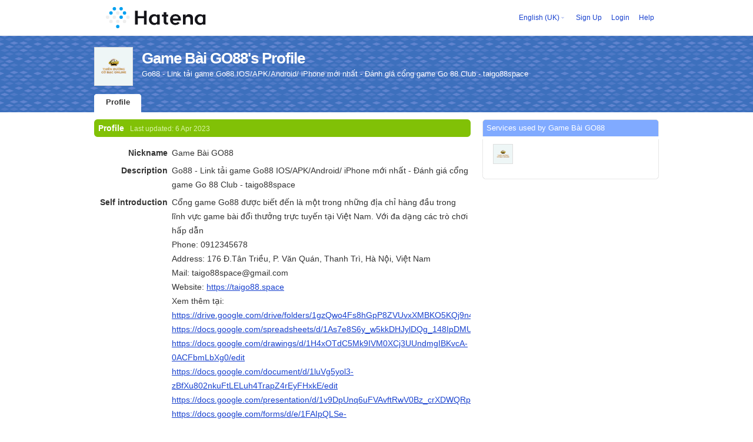

--- FILE ---
content_type: text/html; charset=utf-8
request_url: https://profile.hatena.ne.jp/taigo88space/?locale.lang=en-gb
body_size: 4441
content:
<!DOCTYPE html PUBLIC "-//W3C//DTD XHTML 1.0 Strict//EN" "http://www.w3.org/TR/xhtml1/DTD/xhtml1-strict.dtd">
<html xmlns="http://www.w3.org/1999/xhtml" xml:lang="en-gb" lang="en-gb" data-theme="myprofile"
    data-ten-notify-dimension-change=""
>
  <head>
    <meta http-equiv="Content-Type" content="text/html; charset=utf-8" />
    <meta http-equiv="Content-Style-Type" content="text/css" />
    <meta http-equiv="Content-Script-Type" content="text/javascript" />
    <meta http-equiv="Content-Security-Policy" content="script-src 'self' 'unsafe-eval' 'unsafe-inline' *.hatena.ne.jp *.st-hatena.com *.hatena.com www.googletagmanager.com www.googletagservices.com *.doubleclick.net *.google.com *.google.co.jp www.google-analytics.com" />
    <link rel="stylesheet" href="//www.hatena.ne.jp/css/simple-header.css?20180207">
    <link rel="stylesheet" href="//www.hatena.com/css/hatena/header.css?20180207"><link rel=stylesheet href="//n.hatena.com/css/profile.css?20180207"><link rel="stylesheet" href="//www.hatena.ne.jp/css/theme/default/default.css?20180207"><link rel="stylesheet" href="//www.hatena.ne.jp/css/emoji.css?20180207">
    <link rel=stylesheet href="//cdn.www.st-hatena.com/css/userconfigauth.css?20180207">
    <link rel=icon href="https://profile.hatena.ne.jp/favicon.ico">
    <style type="text/css">
    div#langselector { font-size:100% !important; }
    </style><link rel=author href="http://www.hatena.ne.jp/taigo88space/">
    <script type="text/javascript" src="//www.hatena.ne.jp/js/Ten/Ten.js?20180207"></script>
    <script type="text/javascript">
      if (typeof Hatena == 'undefined') Hatena = {};
      if (typeof Hatena.My == 'undefined') Hatena.My = {};Hatena.My.CSSConfig = 'de';
      Hatena.My.BaseURL = 'http://www.hatena.ne.jp/';
      Hatena.My.Author  = 'taigo88space';
    </script>

    <script type="text/javascript" src="https://www.hatena.ne.jp/js/Ten/Ten/SubWindow.js"></script>
    <script type="text/javascript" src="//www.hatena.com/js/Hatena/My/MyHatenaCSSChanger.js"></script>
    <script type="text/javascript" src="https://www.hatena.ne.jp/js/Hatena/My/XHR.js"></script>
    <script type="text/javascript" src="https://www.hatena.ne.jp/js/Hatena/My/OthersPreference.js"></script>
    <script type="text/javascript" src="https://www.hatena.ne.jp/js/Hatena/My/FollowSubWindow.js"></script>
    <title>Game Bài GO88's Profile - Hatena</title>

    
    <link rel="openid.server" href="https://www.hatena.ne.jp/openid/server" />
    
  </head>
  <body id="hatena-profile">
<!-- Google Tag Manager -->
<noscript><iframe src="//www.googletagmanager.com/ns.html?id=GTM-WPVF7X"
height="0" width="0" style="display:none;visibility:hidden"></iframe></noscript>
<script>(function(w,d,s,l,i){w[l]=w[l]||[];w[l].push({'gtm.start':
new Date().getTime(),event:'gtm.js'});var f=d.getElementsByTagName(s)[0],
j=d.createElement(s),dl=l!='dataLayer'?'&l='+l:'';j.async=true;j.src=
'//www.googletagmanager.com/gtm.js?id='+i+dl;f.parentNode.insertBefore(j,f);
})(window,document,'script','dataLayer','GTM-WPVF7X');</script>
<!-- End Google Tag Manager --><style media="screen and (min-width: 641px)">
  #header {
    height:60px;
    font-size:75%;
    background:#fff;
    border-bottom: 1px solid #f0f0f0;
  }

  #header .service-logo {
    margin-top:8px;
    margin-bottom:9px;
    height:auto;
  }

  #header .service-logo-container {
    flex-grow: 1;
    margin: 0 20px;
  }

  #header .header-window {
    right:7px;
  }

  #header #header-body {
    height: 100%;
    display: flex;
    align-items: center;
  }

  #header ul.service-menu {
    position: inherit;
  }

  #header #username-window {
    right:46px;
  }

  #header form.header-search {
    display:inline-block;
    margin-left:25px;
  }

  #langselector-button span {
    background:url(//www.hatena.com/css/hatena/dropdown.gif) center right no-repeat;
    padding-left:3px;
    padding-right:12px;
    display:block;
    cursor:pointer;
  }

  div#langselector ul li.selected {
    background:#eee;
    margin:0 3px;
    padding-left:4px;
    padding-right:3px;
    font-weight:bold;
  }
</style>

<div id="header">
  <div id="header-body">
    <a href="http://www.hatena.ne.jp/" class="service-logo-container"><img class="service-logo" src="https://www.hatena.ne.jp/images/wwwridge/Hatena-logomark.svg" alt="Hatena" title="Hatena"></a><ul class="service-menu"><li id="langselector-button"><span><a href="https://n.hatena.ne.jp/setting/locale?location=http%3A%2F%2Fwww.hatena.ne.jp%2Fmy%2F">English (UK)</a></span></li><li><a href="https://www.hatena.ne.jp/register?location=https%3A%2F%2Fprofile.hatena.ne.jp%3A443%2Ftaigo88space%2Fprofile%3Flocale.lang%3Den-gb&via=201020">Sign Up</a></li><li><a href="https://www.hatena.ne.jp/login?location=https%3A%2F%2Fprofile.hatena.ne.jp%3A443%2Ftaigo88space%2Fprofile%3Flocale.lang%3Den-gb&via=201020">Login</a></li><li><a href="https://profile.hatena.ne.jp/help">Help</a></li></ul></div></div>

<div id="user-header">
      <div id="user-header-body">
        <a href="https://profile.hatena.ne.jp/taigo88space/?location=https%3A%2F%2Fprofile.hatena.ne.jp%3A443%2Ftaigo88space%2Fprofile%3Flocale.lang%3Den-gb"><img src="https://cdn.profile-image.st-hatena.com/users/taigo88space/profile.gif?1680795501" alt="Game Bài GO88" class="userimg" /></a>
        <h1>Game Bài GO88's Profile        </h1>
          <div class="info">
            <p>Go88 - Link tải game Go88 IOS/APK/Android/ iPhone mới nhất - Đánh giá cổng game Go 88 Club - taigo88space</p>
          </div>


        <ul class="tab-menu">
          <li class="selected"><a href="https://profile.hatena.ne.jp/taigo88space/profile?location=https%3A%2F%2Fprofile.hatena.ne.jp%3A443%2Ftaigo88space%2Fprofile%3Flocale.lang%3Den-gb">Profile</a></li>
        </ul>
      </div>
    </div>

  <div id="hatena-body">
    <div id="body">
      <div id="main">

          <h2 style="margin-top:0;">Profile<span class="updatetime">Last updated:
                <time datetime="2023-04-06">6 Apr 2023</time></span></h2>

          <div class="section">
            <dl class="profile"><dt class="profile-dt">Nickname                </dt>
                <dd class="profile-dd">
                    Game Bài GO88
                </dd><dt class="profile-dt">Description                </dt>
                <dd class="profile-dd">
                    <p>Go88 - Link tải game Go88 IOS/APK/Android/ iPhone mới nhất - Đánh giá cổng game Go 88 Club - taigo88space</p>
                </dd><dt class="profile-dt">Self introduction                </dt>
                <dd class="profile-dd">
                    <p>Cổng game Go88 được biết đến là một trong những địa chỉ hàng đầu trong lĩnh vực game bài đổi thưởng trực tuyến tại Việt Nam. Với đa dạng các trò chơi hấp dẫn	</p>
<p>Phone: 0912345678</p>
<p>Address: 176 Đ.Tân Triều, P. Văn Quán, Thanh Trì, Hà Nội, Việt Nam</p>
<p>Mail: taigo88space@gmail.com</p>
<p>Website: <a href="https://taigo88.space" rel="nofollow">https://taigo88.space</a></p>
<p>Xem thêm tại:</p>
<p><a href="https://drive.google.com/drive/folders/1gzQwo4Fs8hGpP8ZVUvxXMBKO5KQj9n4b" rel="nofollow">https://drive.google.com/drive/folders/1gzQwo4Fs8hGpP8ZVUvxXMBKO5KQj9n4b</a></p>
<p><a href="https://docs.google.com/spreadsheets/d/1As7e8S6y_w5kkDHJylDQg_148IpDMU23UxikTVhLpZY/edit" rel="nofollow">https://docs.google.com/spreadsheets/d/1As7e8S6y_w5kkDHJylDQg_148IpDMU23UxikTVhLpZY/edit</a></p>
<p><a href="https://docs.google.com/drawings/d/1H4xOTdC5Mk9IVM0XCj3UUndmgIBKvcA-0ACFbmLbXg0/edit" rel="nofollow">https://docs.google.com/drawings/d/1H4xOTdC5Mk9IVM0XCj3UUndmgIBKvcA-0ACFbmLbXg0/edit</a></p>
<p><a href="https://docs.google.com/document/d/1luVg5yol3-zBfXu802nkuFtLELuh4TrapZ4rEyFHxkE/edit" rel="nofollow">https://docs.google.com/document/d/1luVg5yol3-zBfXu802nkuFtLELuh4TrapZ4rEyFHxkE/edit</a></p>
<p><a href="https://docs.google.com/presentation/d/1v9DpUnq6uFVAvftRwV0Bz_crXDWQRpsZ4_8RI_k9IJc/edit" rel="nofollow">https://docs.google.com/presentation/d/1v9DpUnq6uFVAvftRwV0Bz_crXDWQRpsZ4_8RI_k9IJc/edit</a></p>
<p><a href="https://docs.google.com/forms/d/e/1FAIpQLSe-ec_opdwAZthH8KdulA5a3ibR4cdvfe_vnyc9cK3r1FEhWw/viewform" rel="nofollow">https://docs.google.com/forms/d/e/1FAIpQLSe-ec_opdwAZthH8KdulA5a3ibR4cdvfe_vnyc9cK3r1FEhWw/viewform</a></p>
<p><a href="https://www.google.com/maps/d/edit?mid=1EBZLIv8h6a-9o7B-0ia1EshE9FwJkJo" rel="nofollow">https://www.google.com/maps/d/edit?mid=1EBZLIv8h6a-9o7B-0ia1EshE9FwJkJo</a></p>
<p><a href="https://sites.google.com/view/taigo88space" rel="nofollow">https://sites.google.com/view/taigo88space</a></p>
<p><a href="https://www.scoop.it/u/taigo88space" rel="nofollow">https://www.scoop.it/u/taigo88space</a></p>
<p><a href="https://www.vingle.net/taigo88space" rel="nofollow">https://www.vingle.net/taigo88space</a></p>
<p><a href="https://www.quora.com/profile/Taigo88space" rel="nofollow">https://www.quora.com/profile/Taigo88space</a></p>
<p><a href="https://taigo88space.livejournal.com" rel="nofollow">https://taigo88space.livejournal.com</a></p>
<p><a href="https://taigo88space.livejournal.com/profile" rel="nofollow">https://taigo88space.livejournal.com/profile</a></p>
<p><a href="https://www.producthunt.com/@taigo88space" rel="nofollow">https://www.producthunt.com/@taigo88space</a></p>
<p><a href="https://wellfound.com/u/taigo88space" rel="nofollow">https://wellfound.com/u/taigo88space</a></p>
<p><a href="https://stocktwits.com/taigo88space" rel="nofollow">https://stocktwits.com/taigo88space</a></p>
<p><a href="https://speakerdeck.com/taigo88space" rel="nofollow">https://speakerdeck.com/taigo88space</a></p>
<p><a href="https://www.wikihow.com/User:Taigo88space" rel="nofollow">https://www.wikihow.com/User:Taigo88space</a></p>
<p><a href="https://www.vox.com/users/taigo88space" rel="nofollow">https://www.vox.com/users/taigo88space</a></p>
<p><a href="https://www.voxmedia.com/users/taigo88space" rel="nofollow">https://www.voxmedia.com/users/taigo88space</a></p>
<p><a href="https://www.sbnation.com/users/taigo88space" rel="nofollow">https://www.sbnation.com/users/taigo88space</a></p>
<p><a href="https://www.theverge.com/users/taigo88space" rel="nofollow">https://www.theverge.com/users/taigo88space</a></p>
<p><a href="https://www.eater.com/users/taigo88space" rel="nofollow">https://www.eater.com/users/taigo88space</a></p>
<p><a href="https://www.polygon.com/users/taigo88space" rel="nofollow">https://www.polygon.com/users/taigo88space</a></p>
<p><a href="https://muckrack.com/taigo88space" rel="nofollow">https://muckrack.com/taigo88space</a></p>
<p><a href="https://gitlab.com/taigo88space" rel="nofollow">https://gitlab.com/taigo88space</a></p>
<p><a href="https://expo.dev/@taigo88space" rel="nofollow">https://expo.dev/@taigo88space</a></p>
<p><a href="https://genius.com/taigo88space" rel="nofollow">https://genius.com/taigo88space</a></p>
<p><a href="https://tawk.to/taigo88space" rel="nofollow">https://tawk.to/taigo88space</a></p>
<p><a href="https://cycling74.com/author/642ec81c3cc4337eab193bee" rel="nofollow">https://cycling74.com/author/642ec81c3cc4337eab193bee</a></p>
<p><a href="https://taigo88space.contently.com" rel="nofollow">https://taigo88space.contently.com</a></p>
<p><a href="https://www.instapaper.com/p/taigo88space" rel="nofollow">https://www.instapaper.com/p/taigo88space</a></p>
<p><a href="https://www.diigo.com/profile/taigo88space" rel="nofollow">https://www.diigo.com/profile/taigo88space</a></p>
<p><a href="https://www.tumblr.com/taigo88space" rel="nofollow">https://www.tumblr.com/taigo88space</a></p>
<p><a href="https://taigo88space.blogspot.com" rel="nofollow">https://taigo88space.blogspot.com</a></p>
                </dd><dt class="profile-dt">Full name                </dt>
                <dd class="profile-dd">
                    <p>Link tải game GO88 cho IOS, Android, Iphone</p>
                </dd><dt class="profile-dt">Gender                </dt>
                <dd class="profile-dd">
                    <p>Nam</p>
                </dd>
            </dl>

            <table class="profile">
            </table>
          </div>

      </div><div id="sidebar"><div class="hatena-module">
    <div class="hatena-moduletitle">Services used by Game Bài GO88</div>
    <div class="hatena-modulebody">
      <div class="medals">
        <a href="https://profile.hatena.ne.jp/taigo88space/"><img src="https://cdn.profile-image.st-hatena.com/users/taigo88space/profile.gif?1680795501" alt="Game Bài GO88" class="userimg" /></a></div><ul class="hatena-fotolife floatlist"></ul>
    </div>
  </div>
</div>
    </div>
  </div><script src="//www.hatena.com/js/locale-all.js?20180207" type="text/javascript"></script>
    <script src="//www.hatena.com/js/updu/ten-extras.js?20180207" charset=utf-8></script><div id="footer">
        <div id="footmenu"><a href="http://www.hatena.ne.jp/">Home</a>
- <a href="http://www.hatena.ne.jp/rule/rule">Terms of Use</a>
- <a href="http://www.hatena.ne.jp/rule/privacypolicy">Privacy Policy</a>
- <a href="//www.hatena.ne.jp/faq/">Contact us</a>
<script type="text/javascript">
  if (typeof Ten == "undefined") {
    document.write('<scr' + 'ipt type="text/javascript" src="//www.hatena.com/js/Ten/Ten.js">' + '</scr' + 'ipt>');
  }
</script>
<script src="//www.hatena.com/js/updu/ten-extras.js" charset=utf-8></script>
<script src="//www.hatena.com/js/updu/locale-all.js" charset=utf-8></script>
<script src="//www.hatena.com/js/header.en-gb.js" charset="utf-8"></script>
<script src="//www.hatena.com/js/Hatena/LangSelector.js" charset=utf-8></script><div id="langselector" style="display:none;background-color:#ffffff;border:3px solid  #1841CE; padding:1em;text-align:left">
  <div id="langselector-title">Choose language</div>
  <div id="langselector-body">
    <ul>
      <li ><a id="en" href="?locale.lang=en" rel="alternate" hreflang="en">English</a>
      </li>
      <li  class="selected"><a id="en-gb" href="?locale.lang=en-gb" rel="alternate" hreflang="en-gb">English (UK)</a>
      </li>
      <li ><a id="fr" href="?locale.lang=fr" rel="alternate" hreflang="fr">Français</a>
      </li>
      <li ><a id="es" href="?locale.lang=es" rel="alternate" hreflang="es">Español</a>
      </li>
      <li ><a id="de" href="?locale.lang=de" rel="alternate" hreflang="de">Deutsch</a>
      </li>
      <li ><a id="it" href="?locale.lang=it" rel="alternate" hreflang="it">Italiano</a>
      </li>
      <li ><a id="ja" href="?locale.lang=ja" rel="alternate" hreflang="ja">日本語</a>
      </li>
    </ul>
  </div>
</div>
</div>
      </div>
      <script>
        new Ten.Widget.Frame().initDimensionChangeListener();
     </script></body>
</html>
